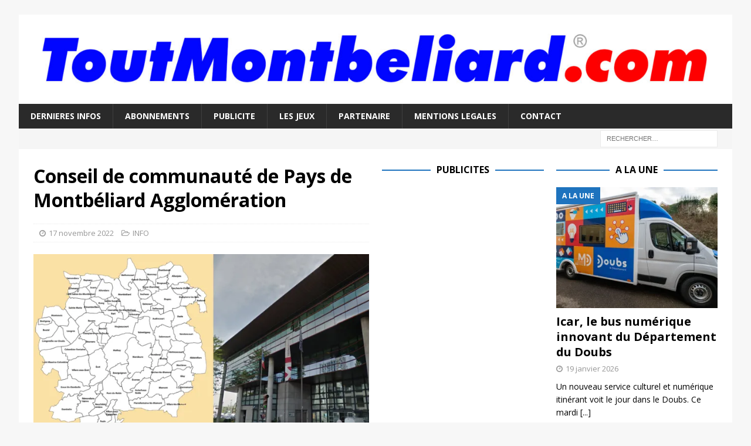

--- FILE ---
content_type: text/html; charset=UTF-8
request_url: https://www.toutmontbeliard.com/2022/11/17/conseil-de-communaute-de-pays-de-montbeliard-agglomeration-48/
body_size: 17844
content:
<!DOCTYPE html>
<html class="no-js mh-two-sb" dir="ltr" lang="fr-FR" prefix="og: https://ogp.me/ns#">
<head>
<meta charset="UTF-8">
<meta name="viewport" content="width=device-width, initial-scale=1.0">
<link rel="profile" href="https://gmpg.org/xfn/11" />
<link rel="pingback" href="https://www.toutmontbeliard.com/xmlrpc.php" />
<title>Conseil de communauté de Pays de Montbéliard Agglomération | ToutMontbeliard.com</title>

		<!-- All in One SEO 4.9.3 - aioseo.com -->
	<meta name="description" content="Conseil de communauté de Pays de Montbéliard Agglomération ce jeudi 17 novembre 2022 à 18h30, en Salle du Conseil, 8 avenue des Alliés à Montbéliard . Le conseil sera à suivre en direct sur YouTube &quot;Pays de Montbéliard Agglomération&quot;. L&#039;ordre du jour est : 2 - &quot;MOBILITÉS&quot; 2 -1 Transports urbains - Tarification 2023 du" />
	<meta name="robots" content="max-image-preview:large" />
	<meta name="author" content="ToutMontbeliard.com"/>
	<meta name="google-site-verification" content="nHTkwGKgXJxcIU6AukmcT3pAKSf2QpbfyuvstoaaL-o" />
	<link rel="canonical" href="https://www.toutmontbeliard.com/2022/11/17/conseil-de-communaute-de-pays-de-montbeliard-agglomeration-48/" />
	<meta name="generator" content="All in One SEO (AIOSEO) 4.9.3" />
		<meta property="og:locale" content="fr_FR" />
		<meta property="og:site_name" content="ToutMontbeliard.com | Le Média internet de Montbéliard" />
		<meta property="og:type" content="article" />
		<meta property="og:title" content="Conseil de communauté de Pays de Montbéliard Agglomération | ToutMontbeliard.com" />
		<meta property="og:description" content="Conseil de communauté de Pays de Montbéliard Agglomération ce jeudi 17 novembre 2022 à 18h30, en Salle du Conseil, 8 avenue des Alliés à Montbéliard . Le conseil sera à suivre en direct sur YouTube &quot;Pays de Montbéliard Agglomération&quot;. L&#039;ordre du jour est : 2 - &quot;MOBILITÉS&quot; 2 -1 Transports urbains - Tarification 2023 du" />
		<meta property="og:url" content="https://www.toutmontbeliard.com/2022/11/17/conseil-de-communaute-de-pays-de-montbeliard-agglomeration-48/" />
		<meta property="article:published_time" content="2022-11-17T06:30:23+00:00" />
		<meta property="article:modified_time" content="2022-11-15T15:57:54+00:00" />
		<meta property="article:publisher" content="https://www.facebook.com/toutmontbeliard" />
		<meta name="twitter:card" content="summary_large_image" />
		<meta name="twitter:site" content="@ToutMontbeliard" />
		<meta name="twitter:title" content="Conseil de communauté de Pays de Montbéliard Agglomération | ToutMontbeliard.com" />
		<meta name="twitter:description" content="Conseil de communauté de Pays de Montbéliard Agglomération ce jeudi 17 novembre 2022 à 18h30, en Salle du Conseil, 8 avenue des Alliés à Montbéliard . Le conseil sera à suivre en direct sur YouTube &quot;Pays de Montbéliard Agglomération&quot;. L&#039;ordre du jour est : 2 - &quot;MOBILITÉS&quot; 2 -1 Transports urbains - Tarification 2023 du" />
		<meta name="twitter:image" content="https://www.toutmontbeliard.com/wp-content/uploads/2017/11/pma-agglo.jpg" />
		<script type="application/ld+json" class="aioseo-schema">
			{"@context":"https:\/\/schema.org","@graph":[{"@type":"Article","@id":"https:\/\/www.toutmontbeliard.com\/2022\/11\/17\/conseil-de-communaute-de-pays-de-montbeliard-agglomeration-48\/#article","name":"Conseil de communaut\u00e9 de Pays de Montb\u00e9liard Agglom\u00e9ration | ToutMontbeliard.com","headline":"Conseil de communaut\u00e9 de Pays de Montb\u00e9liard Agglom\u00e9ration","author":{"@id":"https:\/\/www.toutmontbeliard.com\/author\/toutmontbeliard\/#author"},"publisher":{"@id":"https:\/\/www.toutmontbeliard.com\/#organization"},"image":{"@type":"ImageObject","url":"https:\/\/i0.wp.com\/www.toutmontbeliard.com\/wp-content\/uploads\/2017\/11\/pma-agglo.jpg?fit=900%2C500&ssl=1","width":900,"height":500},"datePublished":"2022-11-17T07:30:23+01:00","dateModified":"2022-11-15T16:57:54+01:00","inLanguage":"fr-FR","mainEntityOfPage":{"@id":"https:\/\/www.toutmontbeliard.com\/2022\/11\/17\/conseil-de-communaute-de-pays-de-montbeliard-agglomeration-48\/#webpage"},"isPartOf":{"@id":"https:\/\/www.toutmontbeliard.com\/2022\/11\/17\/conseil-de-communaute-de-pays-de-montbeliard-agglomeration-48\/#webpage"},"articleSection":"INFO"},{"@type":"BreadcrumbList","@id":"https:\/\/www.toutmontbeliard.com\/2022\/11\/17\/conseil-de-communaute-de-pays-de-montbeliard-agglomeration-48\/#breadcrumblist","itemListElement":[{"@type":"ListItem","@id":"https:\/\/www.toutmontbeliard.com#listItem","position":1,"name":"Home","item":"https:\/\/www.toutmontbeliard.com","nextItem":{"@type":"ListItem","@id":"https:\/\/www.toutmontbeliard.com\/category\/info\/#listItem","name":"INFO"}},{"@type":"ListItem","@id":"https:\/\/www.toutmontbeliard.com\/category\/info\/#listItem","position":2,"name":"INFO","item":"https:\/\/www.toutmontbeliard.com\/category\/info\/","nextItem":{"@type":"ListItem","@id":"https:\/\/www.toutmontbeliard.com\/2022\/11\/17\/conseil-de-communaute-de-pays-de-montbeliard-agglomeration-48\/#listItem","name":"Conseil de communaut\u00e9 de Pays de Montb\u00e9liard Agglom\u00e9ration"},"previousItem":{"@type":"ListItem","@id":"https:\/\/www.toutmontbeliard.com#listItem","name":"Home"}},{"@type":"ListItem","@id":"https:\/\/www.toutmontbeliard.com\/2022\/11\/17\/conseil-de-communaute-de-pays-de-montbeliard-agglomeration-48\/#listItem","position":3,"name":"Conseil de communaut\u00e9 de Pays de Montb\u00e9liard Agglom\u00e9ration","previousItem":{"@type":"ListItem","@id":"https:\/\/www.toutmontbeliard.com\/category\/info\/#listItem","name":"INFO"}}]},{"@type":"Organization","@id":"https:\/\/www.toutmontbeliard.com\/#organization","name":"awebnet","description":"Le M\u00e9dia internet de Montb\u00e9liard","url":"https:\/\/www.toutmontbeliard.com\/","foundingDate":"2000-03-15","logo":{"@type":"ImageObject","url":"https:\/\/i0.wp.com\/www.toutmontbeliard.com\/wp-content\/uploads\/2017\/09\/ToutMontbeliard.png?fit=1024%2C1024&ssl=1","@id":"https:\/\/www.toutmontbeliard.com\/2022\/11\/17\/conseil-de-communaute-de-pays-de-montbeliard-agglomeration-48\/#organizationLogo","width":1024,"height":1024},"image":{"@id":"https:\/\/www.toutmontbeliard.com\/2022\/11\/17\/conseil-de-communaute-de-pays-de-montbeliard-agglomeration-48\/#organizationLogo"},"sameAs":["https:\/\/www.instagram.com\/toutmontbeliard\/","https:\/\/www.youtube.com\/channel\/UCMdrpHxDZOlLZvsOnENkhWg\/videos","https:\/\/www.linkedin.com\/company\/toutmontbeliard.com"]},{"@type":"Person","@id":"https:\/\/www.toutmontbeliard.com\/author\/toutmontbeliard\/#author","url":"https:\/\/www.toutmontbeliard.com\/author\/toutmontbeliard\/","name":"ToutMontbeliard.com","image":{"@type":"ImageObject","@id":"https:\/\/www.toutmontbeliard.com\/2022\/11\/17\/conseil-de-communaute-de-pays-de-montbeliard-agglomeration-48\/#authorImage","url":"https:\/\/secure.gravatar.com\/avatar\/aa091a5c3f526288d323a4cec46e6d612e82e61d2911409daed9fdc6167cd2ae?s=96&d=mm&r=g","width":96,"height":96,"caption":"ToutMontbeliard.com"}},{"@type":"WebPage","@id":"https:\/\/www.toutmontbeliard.com\/2022\/11\/17\/conseil-de-communaute-de-pays-de-montbeliard-agglomeration-48\/#webpage","url":"https:\/\/www.toutmontbeliard.com\/2022\/11\/17\/conseil-de-communaute-de-pays-de-montbeliard-agglomeration-48\/","name":"Conseil de communaut\u00e9 de Pays de Montb\u00e9liard Agglom\u00e9ration | ToutMontbeliard.com","description":"Conseil de communaut\u00e9 de Pays de Montb\u00e9liard Agglom\u00e9ration ce jeudi 17 novembre 2022 \u00e0 18h30, en Salle du Conseil, 8 avenue des Alli\u00e9s \u00e0 Montb\u00e9liard . Le conseil sera \u00e0 suivre en direct sur YouTube \"Pays de Montb\u00e9liard Agglom\u00e9ration\". L'ordre du jour est : 2 - \"MOBILIT\u00c9S\" 2 -1 Transports urbains - Tarification 2023 du","inLanguage":"fr-FR","isPartOf":{"@id":"https:\/\/www.toutmontbeliard.com\/#website"},"breadcrumb":{"@id":"https:\/\/www.toutmontbeliard.com\/2022\/11\/17\/conseil-de-communaute-de-pays-de-montbeliard-agglomeration-48\/#breadcrumblist"},"author":{"@id":"https:\/\/www.toutmontbeliard.com\/author\/toutmontbeliard\/#author"},"creator":{"@id":"https:\/\/www.toutmontbeliard.com\/author\/toutmontbeliard\/#author"},"image":{"@type":"ImageObject","url":"https:\/\/i0.wp.com\/www.toutmontbeliard.com\/wp-content\/uploads\/2017\/11\/pma-agglo.jpg?fit=900%2C500&ssl=1","@id":"https:\/\/www.toutmontbeliard.com\/2022\/11\/17\/conseil-de-communaute-de-pays-de-montbeliard-agglomeration-48\/#mainImage","width":900,"height":500},"primaryImageOfPage":{"@id":"https:\/\/www.toutmontbeliard.com\/2022\/11\/17\/conseil-de-communaute-de-pays-de-montbeliard-agglomeration-48\/#mainImage"},"datePublished":"2022-11-17T07:30:23+01:00","dateModified":"2022-11-15T16:57:54+01:00"},{"@type":"WebSite","@id":"https:\/\/www.toutmontbeliard.com\/#website","url":"https:\/\/www.toutmontbeliard.com\/","name":"ToutMontbeliard.com","description":"Le M\u00e9dia internet de Montb\u00e9liard","inLanguage":"fr-FR","publisher":{"@id":"https:\/\/www.toutmontbeliard.com\/#organization"}}]}
		</script>
		<!-- All in One SEO -->


<!-- Open Graph Meta Tags generated by Blog2Social 873 - https://www.blog2social.com -->
<meta property="og:title" content="Conseil de communauté de Pays de Montbéliard Agglomération"/>
<meta property="og:description" content="Conseil de communauté de Pays de Montbéliard Agglomération ce jeudi 17 novembre 2022 à 18h30, en Salle du Conseil, 8 avenue des Alliés à Montbéliard . Le"/>
<meta property="og:url" content="/2022/11/17/conseil-de-communaute-de-pays-de-montbeliard-agglomeration-48/"/>
<meta property="og:image" content="https://www.toutmontbeliard.com/wp-content/uploads/2017/11/pma-agglo.jpg"/>
<!-- Open Graph Meta Tags generated by Blog2Social 873 - https://www.blog2social.com -->

<!-- Twitter Card generated by Blog2Social 873 - https://www.blog2social.com -->
<meta name="twitter:card" content="summary_large_image">
<meta name="twitter:title" content="Conseil de communauté de Pays de Montbéliard Agglomération"/>
<meta name="twitter:description" content="Conseil de communauté de Pays de Montbéliard Agglomération ce jeudi 17 novembre 2022 à 18h30, en Salle du Conseil, 8 avenue des Alliés à Montbéliard . Le"/>
<meta name="twitter:image" content="https://www.toutmontbeliard.com/wp-content/uploads/2017/11/pma-agglo.jpg"/>
<!-- Twitter Card generated by Blog2Social 873 - https://www.blog2social.com -->
<meta name="author" content="ToutMontbeliard.com"/>
<link rel='dns-prefetch' href='//stats.wp.com' />
<link rel='dns-prefetch' href='//fonts.googleapis.com' />
<link rel='dns-prefetch' href='//www.googletagmanager.com' />
<link rel='preconnect' href='//i0.wp.com' />
<link rel='preconnect' href='//c0.wp.com' />
<link rel="alternate" type="application/rss+xml" title="ToutMontbeliard.com &raquo; Flux" href="https://www.toutmontbeliard.com/feed/" />
<link rel="alternate" type="application/rss+xml" title="ToutMontbeliard.com &raquo; Flux des commentaires" href="https://www.toutmontbeliard.com/comments/feed/" />
<script type="text/javascript" id="wpp-js" src="https://www.toutmontbeliard.com/wp-content/plugins/wordpress-popular-posts/assets/js/wpp.min.js?ver=7.3.6" data-sampling="0" data-sampling-rate="100" data-api-url="https://www.toutmontbeliard.com/wp-json/wordpress-popular-posts" data-post-id="50667" data-token="3d46de16a8" data-lang="0" data-debug="0"></script>
<link rel="alternate" type="application/rss+xml" title="ToutMontbeliard.com &raquo; Conseil de communauté de Pays de Montbéliard Agglomération Flux des commentaires" href="https://www.toutmontbeliard.com/2022/11/17/conseil-de-communaute-de-pays-de-montbeliard-agglomeration-48/feed/" />
<link rel="alternate" title="oEmbed (JSON)" type="application/json+oembed" href="https://www.toutmontbeliard.com/wp-json/oembed/1.0/embed?url=https%3A%2F%2Fwww.toutmontbeliard.com%2F2022%2F11%2F17%2Fconseil-de-communaute-de-pays-de-montbeliard-agglomeration-48%2F" />
<link rel="alternate" title="oEmbed (XML)" type="text/xml+oembed" href="https://www.toutmontbeliard.com/wp-json/oembed/1.0/embed?url=https%3A%2F%2Fwww.toutmontbeliard.com%2F2022%2F11%2F17%2Fconseil-de-communaute-de-pays-de-montbeliard-agglomeration-48%2F&#038;format=xml" />
<style id='wp-img-auto-sizes-contain-inline-css' type='text/css'>
img:is([sizes=auto i],[sizes^="auto," i]){contain-intrinsic-size:3000px 1500px}
/*# sourceURL=wp-img-auto-sizes-contain-inline-css */
</style>
<style id='wp-emoji-styles-inline-css' type='text/css'>

	img.wp-smiley, img.emoji {
		display: inline !important;
		border: none !important;
		box-shadow: none !important;
		height: 1em !important;
		width: 1em !important;
		margin: 0 0.07em !important;
		vertical-align: -0.1em !important;
		background: none !important;
		padding: 0 !important;
	}
/*# sourceURL=wp-emoji-styles-inline-css */
</style>
<style id='wp-block-library-inline-css' type='text/css'>
:root{--wp-block-synced-color:#7a00df;--wp-block-synced-color--rgb:122,0,223;--wp-bound-block-color:var(--wp-block-synced-color);--wp-editor-canvas-background:#ddd;--wp-admin-theme-color:#007cba;--wp-admin-theme-color--rgb:0,124,186;--wp-admin-theme-color-darker-10:#006ba1;--wp-admin-theme-color-darker-10--rgb:0,107,160.5;--wp-admin-theme-color-darker-20:#005a87;--wp-admin-theme-color-darker-20--rgb:0,90,135;--wp-admin-border-width-focus:2px}@media (min-resolution:192dpi){:root{--wp-admin-border-width-focus:1.5px}}.wp-element-button{cursor:pointer}:root .has-very-light-gray-background-color{background-color:#eee}:root .has-very-dark-gray-background-color{background-color:#313131}:root .has-very-light-gray-color{color:#eee}:root .has-very-dark-gray-color{color:#313131}:root .has-vivid-green-cyan-to-vivid-cyan-blue-gradient-background{background:linear-gradient(135deg,#00d084,#0693e3)}:root .has-purple-crush-gradient-background{background:linear-gradient(135deg,#34e2e4,#4721fb 50%,#ab1dfe)}:root .has-hazy-dawn-gradient-background{background:linear-gradient(135deg,#faaca8,#dad0ec)}:root .has-subdued-olive-gradient-background{background:linear-gradient(135deg,#fafae1,#67a671)}:root .has-atomic-cream-gradient-background{background:linear-gradient(135deg,#fdd79a,#004a59)}:root .has-nightshade-gradient-background{background:linear-gradient(135deg,#330968,#31cdcf)}:root .has-midnight-gradient-background{background:linear-gradient(135deg,#020381,#2874fc)}:root{--wp--preset--font-size--normal:16px;--wp--preset--font-size--huge:42px}.has-regular-font-size{font-size:1em}.has-larger-font-size{font-size:2.625em}.has-normal-font-size{font-size:var(--wp--preset--font-size--normal)}.has-huge-font-size{font-size:var(--wp--preset--font-size--huge)}.has-text-align-center{text-align:center}.has-text-align-left{text-align:left}.has-text-align-right{text-align:right}.has-fit-text{white-space:nowrap!important}#end-resizable-editor-section{display:none}.aligncenter{clear:both}.items-justified-left{justify-content:flex-start}.items-justified-center{justify-content:center}.items-justified-right{justify-content:flex-end}.items-justified-space-between{justify-content:space-between}.screen-reader-text{border:0;clip-path:inset(50%);height:1px;margin:-1px;overflow:hidden;padding:0;position:absolute;width:1px;word-wrap:normal!important}.screen-reader-text:focus{background-color:#ddd;clip-path:none;color:#444;display:block;font-size:1em;height:auto;left:5px;line-height:normal;padding:15px 23px 14px;text-decoration:none;top:5px;width:auto;z-index:100000}html :where(.has-border-color){border-style:solid}html :where([style*=border-top-color]){border-top-style:solid}html :where([style*=border-right-color]){border-right-style:solid}html :where([style*=border-bottom-color]){border-bottom-style:solid}html :where([style*=border-left-color]){border-left-style:solid}html :where([style*=border-width]){border-style:solid}html :where([style*=border-top-width]){border-top-style:solid}html :where([style*=border-right-width]){border-right-style:solid}html :where([style*=border-bottom-width]){border-bottom-style:solid}html :where([style*=border-left-width]){border-left-style:solid}html :where(img[class*=wp-image-]){height:auto;max-width:100%}:where(figure){margin:0 0 1em}html :where(.is-position-sticky){--wp-admin--admin-bar--position-offset:var(--wp-admin--admin-bar--height,0px)}@media screen and (max-width:600px){html :where(.is-position-sticky){--wp-admin--admin-bar--position-offset:0px}}

/*# sourceURL=wp-block-library-inline-css */
</style><style id='wp-block-paragraph-inline-css' type='text/css'>
.is-small-text{font-size:.875em}.is-regular-text{font-size:1em}.is-large-text{font-size:2.25em}.is-larger-text{font-size:3em}.has-drop-cap:not(:focus):first-letter{float:left;font-size:8.4em;font-style:normal;font-weight:100;line-height:.68;margin:.05em .1em 0 0;text-transform:uppercase}body.rtl .has-drop-cap:not(:focus):first-letter{float:none;margin-left:.1em}p.has-drop-cap.has-background{overflow:hidden}:root :where(p.has-background){padding:1.25em 2.375em}:where(p.has-text-color:not(.has-link-color)) a{color:inherit}p.has-text-align-left[style*="writing-mode:vertical-lr"],p.has-text-align-right[style*="writing-mode:vertical-rl"]{rotate:180deg}
/*# sourceURL=https://c0.wp.com/c/6.9/wp-includes/blocks/paragraph/style.min.css */
</style>
<style id='global-styles-inline-css' type='text/css'>
:root{--wp--preset--aspect-ratio--square: 1;--wp--preset--aspect-ratio--4-3: 4/3;--wp--preset--aspect-ratio--3-4: 3/4;--wp--preset--aspect-ratio--3-2: 3/2;--wp--preset--aspect-ratio--2-3: 2/3;--wp--preset--aspect-ratio--16-9: 16/9;--wp--preset--aspect-ratio--9-16: 9/16;--wp--preset--color--black: #000000;--wp--preset--color--cyan-bluish-gray: #abb8c3;--wp--preset--color--white: #ffffff;--wp--preset--color--pale-pink: #f78da7;--wp--preset--color--vivid-red: #cf2e2e;--wp--preset--color--luminous-vivid-orange: #ff6900;--wp--preset--color--luminous-vivid-amber: #fcb900;--wp--preset--color--light-green-cyan: #7bdcb5;--wp--preset--color--vivid-green-cyan: #00d084;--wp--preset--color--pale-cyan-blue: #8ed1fc;--wp--preset--color--vivid-cyan-blue: #0693e3;--wp--preset--color--vivid-purple: #9b51e0;--wp--preset--gradient--vivid-cyan-blue-to-vivid-purple: linear-gradient(135deg,rgb(6,147,227) 0%,rgb(155,81,224) 100%);--wp--preset--gradient--light-green-cyan-to-vivid-green-cyan: linear-gradient(135deg,rgb(122,220,180) 0%,rgb(0,208,130) 100%);--wp--preset--gradient--luminous-vivid-amber-to-luminous-vivid-orange: linear-gradient(135deg,rgb(252,185,0) 0%,rgb(255,105,0) 100%);--wp--preset--gradient--luminous-vivid-orange-to-vivid-red: linear-gradient(135deg,rgb(255,105,0) 0%,rgb(207,46,46) 100%);--wp--preset--gradient--very-light-gray-to-cyan-bluish-gray: linear-gradient(135deg,rgb(238,238,238) 0%,rgb(169,184,195) 100%);--wp--preset--gradient--cool-to-warm-spectrum: linear-gradient(135deg,rgb(74,234,220) 0%,rgb(151,120,209) 20%,rgb(207,42,186) 40%,rgb(238,44,130) 60%,rgb(251,105,98) 80%,rgb(254,248,76) 100%);--wp--preset--gradient--blush-light-purple: linear-gradient(135deg,rgb(255,206,236) 0%,rgb(152,150,240) 100%);--wp--preset--gradient--blush-bordeaux: linear-gradient(135deg,rgb(254,205,165) 0%,rgb(254,45,45) 50%,rgb(107,0,62) 100%);--wp--preset--gradient--luminous-dusk: linear-gradient(135deg,rgb(255,203,112) 0%,rgb(199,81,192) 50%,rgb(65,88,208) 100%);--wp--preset--gradient--pale-ocean: linear-gradient(135deg,rgb(255,245,203) 0%,rgb(182,227,212) 50%,rgb(51,167,181) 100%);--wp--preset--gradient--electric-grass: linear-gradient(135deg,rgb(202,248,128) 0%,rgb(113,206,126) 100%);--wp--preset--gradient--midnight: linear-gradient(135deg,rgb(2,3,129) 0%,rgb(40,116,252) 100%);--wp--preset--font-size--small: 13px;--wp--preset--font-size--medium: 20px;--wp--preset--font-size--large: 36px;--wp--preset--font-size--x-large: 42px;--wp--preset--spacing--20: 0.44rem;--wp--preset--spacing--30: 0.67rem;--wp--preset--spacing--40: 1rem;--wp--preset--spacing--50: 1.5rem;--wp--preset--spacing--60: 2.25rem;--wp--preset--spacing--70: 3.38rem;--wp--preset--spacing--80: 5.06rem;--wp--preset--shadow--natural: 6px 6px 9px rgba(0, 0, 0, 0.2);--wp--preset--shadow--deep: 12px 12px 50px rgba(0, 0, 0, 0.4);--wp--preset--shadow--sharp: 6px 6px 0px rgba(0, 0, 0, 0.2);--wp--preset--shadow--outlined: 6px 6px 0px -3px rgb(255, 255, 255), 6px 6px rgb(0, 0, 0);--wp--preset--shadow--crisp: 6px 6px 0px rgb(0, 0, 0);}:where(.is-layout-flex){gap: 0.5em;}:where(.is-layout-grid){gap: 0.5em;}body .is-layout-flex{display: flex;}.is-layout-flex{flex-wrap: wrap;align-items: center;}.is-layout-flex > :is(*, div){margin: 0;}body .is-layout-grid{display: grid;}.is-layout-grid > :is(*, div){margin: 0;}:where(.wp-block-columns.is-layout-flex){gap: 2em;}:where(.wp-block-columns.is-layout-grid){gap: 2em;}:where(.wp-block-post-template.is-layout-flex){gap: 1.25em;}:where(.wp-block-post-template.is-layout-grid){gap: 1.25em;}.has-black-color{color: var(--wp--preset--color--black) !important;}.has-cyan-bluish-gray-color{color: var(--wp--preset--color--cyan-bluish-gray) !important;}.has-white-color{color: var(--wp--preset--color--white) !important;}.has-pale-pink-color{color: var(--wp--preset--color--pale-pink) !important;}.has-vivid-red-color{color: var(--wp--preset--color--vivid-red) !important;}.has-luminous-vivid-orange-color{color: var(--wp--preset--color--luminous-vivid-orange) !important;}.has-luminous-vivid-amber-color{color: var(--wp--preset--color--luminous-vivid-amber) !important;}.has-light-green-cyan-color{color: var(--wp--preset--color--light-green-cyan) !important;}.has-vivid-green-cyan-color{color: var(--wp--preset--color--vivid-green-cyan) !important;}.has-pale-cyan-blue-color{color: var(--wp--preset--color--pale-cyan-blue) !important;}.has-vivid-cyan-blue-color{color: var(--wp--preset--color--vivid-cyan-blue) !important;}.has-vivid-purple-color{color: var(--wp--preset--color--vivid-purple) !important;}.has-black-background-color{background-color: var(--wp--preset--color--black) !important;}.has-cyan-bluish-gray-background-color{background-color: var(--wp--preset--color--cyan-bluish-gray) !important;}.has-white-background-color{background-color: var(--wp--preset--color--white) !important;}.has-pale-pink-background-color{background-color: var(--wp--preset--color--pale-pink) !important;}.has-vivid-red-background-color{background-color: var(--wp--preset--color--vivid-red) !important;}.has-luminous-vivid-orange-background-color{background-color: var(--wp--preset--color--luminous-vivid-orange) !important;}.has-luminous-vivid-amber-background-color{background-color: var(--wp--preset--color--luminous-vivid-amber) !important;}.has-light-green-cyan-background-color{background-color: var(--wp--preset--color--light-green-cyan) !important;}.has-vivid-green-cyan-background-color{background-color: var(--wp--preset--color--vivid-green-cyan) !important;}.has-pale-cyan-blue-background-color{background-color: var(--wp--preset--color--pale-cyan-blue) !important;}.has-vivid-cyan-blue-background-color{background-color: var(--wp--preset--color--vivid-cyan-blue) !important;}.has-vivid-purple-background-color{background-color: var(--wp--preset--color--vivid-purple) !important;}.has-black-border-color{border-color: var(--wp--preset--color--black) !important;}.has-cyan-bluish-gray-border-color{border-color: var(--wp--preset--color--cyan-bluish-gray) !important;}.has-white-border-color{border-color: var(--wp--preset--color--white) !important;}.has-pale-pink-border-color{border-color: var(--wp--preset--color--pale-pink) !important;}.has-vivid-red-border-color{border-color: var(--wp--preset--color--vivid-red) !important;}.has-luminous-vivid-orange-border-color{border-color: var(--wp--preset--color--luminous-vivid-orange) !important;}.has-luminous-vivid-amber-border-color{border-color: var(--wp--preset--color--luminous-vivid-amber) !important;}.has-light-green-cyan-border-color{border-color: var(--wp--preset--color--light-green-cyan) !important;}.has-vivid-green-cyan-border-color{border-color: var(--wp--preset--color--vivid-green-cyan) !important;}.has-pale-cyan-blue-border-color{border-color: var(--wp--preset--color--pale-cyan-blue) !important;}.has-vivid-cyan-blue-border-color{border-color: var(--wp--preset--color--vivid-cyan-blue) !important;}.has-vivid-purple-border-color{border-color: var(--wp--preset--color--vivid-purple) !important;}.has-vivid-cyan-blue-to-vivid-purple-gradient-background{background: var(--wp--preset--gradient--vivid-cyan-blue-to-vivid-purple) !important;}.has-light-green-cyan-to-vivid-green-cyan-gradient-background{background: var(--wp--preset--gradient--light-green-cyan-to-vivid-green-cyan) !important;}.has-luminous-vivid-amber-to-luminous-vivid-orange-gradient-background{background: var(--wp--preset--gradient--luminous-vivid-amber-to-luminous-vivid-orange) !important;}.has-luminous-vivid-orange-to-vivid-red-gradient-background{background: var(--wp--preset--gradient--luminous-vivid-orange-to-vivid-red) !important;}.has-very-light-gray-to-cyan-bluish-gray-gradient-background{background: var(--wp--preset--gradient--very-light-gray-to-cyan-bluish-gray) !important;}.has-cool-to-warm-spectrum-gradient-background{background: var(--wp--preset--gradient--cool-to-warm-spectrum) !important;}.has-blush-light-purple-gradient-background{background: var(--wp--preset--gradient--blush-light-purple) !important;}.has-blush-bordeaux-gradient-background{background: var(--wp--preset--gradient--blush-bordeaux) !important;}.has-luminous-dusk-gradient-background{background: var(--wp--preset--gradient--luminous-dusk) !important;}.has-pale-ocean-gradient-background{background: var(--wp--preset--gradient--pale-ocean) !important;}.has-electric-grass-gradient-background{background: var(--wp--preset--gradient--electric-grass) !important;}.has-midnight-gradient-background{background: var(--wp--preset--gradient--midnight) !important;}.has-small-font-size{font-size: var(--wp--preset--font-size--small) !important;}.has-medium-font-size{font-size: var(--wp--preset--font-size--medium) !important;}.has-large-font-size{font-size: var(--wp--preset--font-size--large) !important;}.has-x-large-font-size{font-size: var(--wp--preset--font-size--x-large) !important;}
/*# sourceURL=global-styles-inline-css */
</style>

<style id='classic-theme-styles-inline-css' type='text/css'>
/*! This file is auto-generated */
.wp-block-button__link{color:#fff;background-color:#32373c;border-radius:9999px;box-shadow:none;text-decoration:none;padding:calc(.667em + 2px) calc(1.333em + 2px);font-size:1.125em}.wp-block-file__button{background:#32373c;color:#fff;text-decoration:none}
/*# sourceURL=/wp-includes/css/classic-themes.min.css */
</style>
<link rel='stylesheet' id='wordpress-popular-posts-css-css' href='https://www.toutmontbeliard.com/wp-content/plugins/wordpress-popular-posts/assets/css/wpp.css?ver=7.3.6' type='text/css' media='all' />
<link rel='stylesheet' id='mh-magazine-css' href='https://www.toutmontbeliard.com/wp-content/themes/mh-magazine/style.css?ver=3.8.4' type='text/css' media='all' />
<link rel='stylesheet' id='mh-font-awesome-css' href='https://www.toutmontbeliard.com/wp-content/themes/mh-magazine/includes/font-awesome.min.css' type='text/css' media='all' />
<link rel='stylesheet' id='mh-google-fonts-css' href='https://fonts.googleapis.com/css?family=Open+Sans:300,400,400italic,600,700' type='text/css' media='all' />
<link rel='stylesheet' id='newsletter-css' href='https://www.toutmontbeliard.com/wp-content/plugins/newsletter/style.css?ver=9.1.0' type='text/css' media='all' />
<link rel='stylesheet' id='sharedaddy-css' href='https://c0.wp.com/p/jetpack/15.4/modules/sharedaddy/sharing.css' type='text/css' media='all' />
<link rel='stylesheet' id='social-logos-css' href='https://c0.wp.com/p/jetpack/15.4/_inc/social-logos/social-logos.min.css' type='text/css' media='all' />
<script type="text/javascript" async src="https://www.toutmontbeliard.com/wp-content/plugins/burst-statistics/assets/js/timeme/timeme.min.js?ver=1767908864" id="burst-timeme-js"></script>
<script type="text/javascript" async src="https://www.toutmontbeliard.com/wp-content/uploads/burst/js/burst.min.js?ver=1768770956" id="burst-js"></script>
<script type="text/javascript" src="https://c0.wp.com/c/6.9/wp-includes/js/jquery/jquery.min.js" id="jquery-core-js"></script>
<script type="text/javascript" src="https://c0.wp.com/c/6.9/wp-includes/js/jquery/jquery-migrate.min.js" id="jquery-migrate-js"></script>
<script type="text/javascript" src="https://www.toutmontbeliard.com/wp-content/themes/mh-magazine/js/scripts.js?ver=3.8.4" id="mh-scripts-js"></script>
<link rel="https://api.w.org/" href="https://www.toutmontbeliard.com/wp-json/" /><link rel="alternate" title="JSON" type="application/json" href="https://www.toutmontbeliard.com/wp-json/wp/v2/posts/50667" /><link rel="EditURI" type="application/rsd+xml" title="RSD" href="https://www.toutmontbeliard.com/xmlrpc.php?rsd" />
<meta name="generator" content="Site Kit by Google 1.170.0" />	<style>img#wpstats{display:none}</style>
		            <style id="wpp-loading-animation-styles">@-webkit-keyframes bgslide{from{background-position-x:0}to{background-position-x:-200%}}@keyframes bgslide{from{background-position-x:0}to{background-position-x:-200%}}.wpp-widget-block-placeholder,.wpp-shortcode-placeholder{margin:0 auto;width:60px;height:3px;background:#dd3737;background:linear-gradient(90deg,#dd3737 0%,#571313 10%,#dd3737 100%);background-size:200% auto;border-radius:3px;-webkit-animation:bgslide 1s infinite linear;animation:bgslide 1s infinite linear}</style>
            

<!-- WPMobile.App -->
<meta name="theme-color" content="#ffffff" />
<meta name="msapplication-navbutton-color" content="#ffffff" />
<meta name="apple-mobile-web-app-status-bar-style" content="#ffffff" />
<!-- / WPMobile.App -->

<style type="text/css">
.mh-widget-layout4 .mh-widget-title { background: #1e73be; background: rgba(30, 115, 190, 0.6); }
.mh-preheader, .mh-wide-layout .mh-subheader, .mh-ticker-title, .mh-main-nav li:hover, .mh-footer-nav, .slicknav_menu, .slicknav_btn, .slicknav_nav .slicknav_item:hover, .slicknav_nav a:hover, .mh-back-to-top, .mh-subheading, .entry-tags .fa, .entry-tags li:hover, .mh-widget-layout2 .mh-widget-title, .mh-widget-layout4 .mh-widget-title-inner, .mh-widget-layout4 .mh-footer-widget-title, .mh-widget-layout5 .mh-widget-title-inner, .mh-widget-layout6 .mh-widget-title, #mh-mobile .flex-control-paging li a.flex-active, .mh-image-caption, .mh-carousel-layout1 .mh-carousel-caption, .mh-tab-button.active, .mh-tab-button.active:hover, .mh-footer-widget .mh-tab-button.active, .mh-social-widget li:hover a, .mh-footer-widget .mh-social-widget li a, .mh-footer-widget .mh-author-bio-widget, .tagcloud a:hover, .mh-widget .tagcloud a:hover, .mh-footer-widget .tagcloud a:hover, .mh-posts-stacked-item .mh-meta, .page-numbers:hover, .mh-loop-pagination .current, .mh-comments-pagination .current, .pagelink, a:hover .pagelink, input[type=submit], #infinite-handle span { background: #1e73be; }
.mh-main-nav-wrap .slicknav_nav ul, blockquote, .mh-widget-layout1 .mh-widget-title, .mh-widget-layout3 .mh-widget-title, .mh-widget-layout5 .mh-widget-title, .mh-widget-layout8 .mh-widget-title:after, #mh-mobile .mh-slider-caption, .mh-carousel-layout1, .mh-spotlight-widget, .mh-author-bio-widget, .mh-author-bio-title, .mh-author-bio-image-frame, .mh-video-widget, .mh-tab-buttons, textarea:hover, input[type=text]:hover, input[type=email]:hover, input[type=tel]:hover, input[type=url]:hover { border-color: #1e73be; }
.mh-dropcap, .mh-carousel-layout1 .flex-direction-nav a, .mh-carousel-layout2 .mh-carousel-caption, .mh-posts-digest-small-category, .mh-posts-lineup-more, .bypostauthor .fn:after, .mh-comment-list .comment-reply-link:before, #respond #cancel-comment-reply-link:before { color: #1e73be; }
</style>
<!--[if lt IE 9]>
<script src="https://www.toutmontbeliard.com/wp-content/themes/mh-magazine/js/css3-mediaqueries.js"></script>
<![endif]-->
    <style>
        @font-face {
		  font-family: 'Framework7 Icons';
		  font-style: normal;
		  font-weight: 400;
		  src: url("https://www.toutmontbeliard.com/wp-content/plugins/wpappninja/themes/wpmobileapp/includes/fonts/Framework7Icons-Regular.eot?2019");
		  src: local('Framework7 Icons'),
    		 local('Framework7Icons-Regular'),
    		 url("https://www.toutmontbeliard.com/wp-content/plugins/wpappninja/themes/wpmobileapp/includes/fonts/Framework7Icons-Regular.woff2?2019") format("woff2"),
    		 url("https://www.toutmontbeliard.com/wp-content/plugins/wpappninja/themes/wpmobileapp/includes/fonts/Framework7Icons-Regular.woff?2019") format("woff"),
    		 url("https://www.toutmontbeliard.com/wp-content/plugins/wpappninja/themes/wpmobileapp/includes/fonts/Framework7Icons-Regular.ttf?2019") format("truetype");
		}

		.f7-icons, .framework7-icons {
		  font-family: 'Framework7 Icons';
		  font-weight: normal;
		  font-style: normal;
		  font-size: 25px;
		  line-height: 1;
		  letter-spacing: normal;
		  text-transform: none;
		  display: inline-block;
		  white-space: nowrap;
		  word-wrap: normal;
		  direction: ltr;
		  -webkit-font-smoothing: antialiased;
		  text-rendering: optimizeLegibility;
		  -moz-osx-font-smoothing: grayscale;
		  -webkit-font-feature-settings: "liga";
		  -moz-font-feature-settings: "liga=1";
		  -moz-font-feature-settings: "liga";
		  font-feature-settings: "liga";
		}
    </style>
<link rel="icon" href="https://i0.wp.com/www.toutmontbeliard.com/wp-content/uploads/2015/09/cropped-ToutMontbeliard.png?fit=32%2C32&#038;ssl=1" sizes="32x32" />
<link rel="icon" href="https://i0.wp.com/www.toutmontbeliard.com/wp-content/uploads/2015/09/cropped-ToutMontbeliard.png?fit=192%2C192&#038;ssl=1" sizes="192x192" />
<link rel="apple-touch-icon" href="https://i0.wp.com/www.toutmontbeliard.com/wp-content/uploads/2015/09/cropped-ToutMontbeliard.png?fit=180%2C180&#038;ssl=1" />
<meta name="msapplication-TileImage" content="https://i0.wp.com/www.toutmontbeliard.com/wp-content/uploads/2015/09/cropped-ToutMontbeliard.png?fit=270%2C270&#038;ssl=1" />
		<style type="text/css"></style>
		<script type="text/javascript"></script>
	</head>
<body data-rsssl=1 id="mh-mobile" class="wp-singular post-template-default single single-post postid-50667 single-format-standard wp-theme-mh-magazine mh-boxed-layout mh-right-sb mh-loop-layout1 mh-widget-layout8 mh-header-transparent" itemscope="itemscope" itemtype="http://schema.org/WebPage" data-burst_id="50667" data-burst_type="post">
<div class="mh-container mh-container-outer">
<div class="mh-header-nav-mobile clearfix"></div>
	<div class="mh-preheader">
    	<div class="mh-container mh-container-inner mh-row clearfix">
							<div class="mh-header-bar-content mh-header-bar-top-left mh-col-2-3 clearfix">
									</div>
								</div>
	</div>
<header class="mh-header" itemscope="itemscope" itemtype="http://schema.org/WPHeader">
	<div class="mh-container mh-container-inner clearfix">
		<div class="mh-custom-header clearfix">
<a class="mh-header-image-link" href="https://www.toutmontbeliard.com/" title="ToutMontbeliard.com" rel="home">
<img class="mh-header-image" src="https://www.toutmontbeliard.com/wp-content/uploads/2018/05/cropped-toutmontbeliard-2000-250-1.jpg" height="187" width="1500" alt="ToutMontbeliard.com" />
</a>
</div>
	</div>
	<div class="mh-main-nav-wrap">
		<nav class="mh-navigation mh-main-nav mh-container mh-container-inner clearfix" itemscope="itemscope" itemtype="http://schema.org/SiteNavigationElement">
			<div class="menu-menu-bas-logo-container"><ul id="menu-menu-bas-logo" class="menu"><li id="menu-item-7065" class="menu-item menu-item-type-custom menu-item-object-custom menu-item-home menu-item-7065"><a href="https://www.toutmontbeliard.com">DERNIERES INFOS</a></li>
<li id="menu-item-7061" class="menu-item menu-item-type-post_type menu-item-object-page menu-item-7061"><a href="https://www.toutmontbeliard.com/abonnements/">ABONNEMENTS</a></li>
<li id="menu-item-7062" class="menu-item menu-item-type-post_type menu-item-object-page menu-item-7062"><a href="https://www.toutmontbeliard.com/publicite/">PUBLICITE</a></li>
<li id="menu-item-8542" class="menu-item menu-item-type-post_type menu-item-object-page menu-item-8542"><a href="https://www.toutmontbeliard.com/jeux/">LES JEUX</a></li>
<li id="menu-item-7066" class="menu-item menu-item-type-post_type menu-item-object-page menu-item-7066"><a href="https://www.toutmontbeliard.com/partenaire/">PARTENAIRE</a></li>
<li id="menu-item-23540" class="menu-item menu-item-type-post_type menu-item-object-page menu-item-privacy-policy menu-item-23540"><a rel="privacy-policy" href="https://www.toutmontbeliard.com/mentionslegales/">MENTIONS LEGALES</a></li>
<li id="menu-item-18253" class="menu-item menu-item-type-post_type menu-item-object-page menu-item-18253"><a href="https://www.toutmontbeliard.com/contact/">CONTACT</a></li>
</ul></div>		</nav>
	</div>
	</header>
	<div class="mh-subheader">
		<div class="mh-container mh-container-inner mh-row clearfix">
										<div class="mh-header-bar-content mh-header-bar-bottom-right mh-col-1-3 clearfix">
											<aside class="mh-header-search mh-header-search-bottom">
							<form role="search" method="get" class="search-form" action="https://www.toutmontbeliard.com/">
				<label>
					<span class="screen-reader-text">Rechercher :</span>
					<input type="search" class="search-field" placeholder="Rechercher…" value="" name="s" />
				</label>
				<input type="submit" class="search-submit" value="Rechercher" />
			</form>						</aside>
									</div>
					</div>
	</div>
<div class="mh-wrapper clearfix">
	<div class="mh-main clearfix">
		<div id="main-content" class="mh-content" role="main" itemprop="mainContentOfPage"><article id="post-50667" class="post-50667 post type-post status-publish format-standard has-post-thumbnail hentry category-info">
	<header class="entry-header clearfix"><h1 class="entry-title">Conseil de communauté de Pays de Montbéliard Agglomération</h1><div class="mh-meta entry-meta">
<span class="entry-meta-date updated"><i class="fa fa-clock-o"></i><a href="https://www.toutmontbeliard.com/2022/11/">17 novembre 2022</a></span>
<span class="entry-meta-categories"><i class="fa fa-folder-open-o"></i><a href="https://www.toutmontbeliard.com/category/info/" rel="category tag">INFO</a></span>
</div>
	</header>
		<div class="entry-content clearfix">
<figure class="entry-thumbnail">
<img src="https://i0.wp.com/www.toutmontbeliard.com/wp-content/uploads/2017/11/pma-agglo.jpg?resize=678%2C381&#038;ssl=1" alt="" title="pma-agglo" />
</figure>
<p>Conseil de communauté de Pays de Montbéliard Agglomération ce jeudi 17 novembre 2022 à 18h30, en Salle du Conseil, 8 avenue des Alliés à Montbéliard . Le conseil sera à suivre en direct sur <a href="https://www.youtube.com/user/paysdemontbeliard/videos" target="_blank" rel="noopener noreferrer">YouTube « Pays de Montbéliard Agglomération »</a>.</p>
<p>L&rsquo;ordre du jour est :<br />
2 &#8211; « MOBILITÉS »<br />
2 -1 Transports urbains &#8211; Tarification 2023 du réseau évolitY<br />
3 &#8211; « EAU &#8211; ASSAINISSEMENT &#8211; GEMAPI – DÉCHETS »<br />
3 -1 Eau potable et Assainissement &#8211; Gouvernance contrat SEPM &#8211; Ajustement des comités et bulletin communal d&rsquo;information<br />
3 -2 Délégation de Service Public relative à l&rsquo;exploitation de l&rsquo;Usine d&rsquo;Incinération des Ordures Ménagères (UIOM) &#8211; Autorisation de signer l&rsquo;avenant 12 au contrat<br />
4 &#8211; « FINANCES &#8211; RESSOURCES HUMAINES – MUTUALISATION »<br />
4 -1 Renouvellement de l&rsquo;adhésion au contrat d&rsquo;assurance des risques statutaires du personnel proposé par le Centre de Gestion &#8211; 2023 2026<br />
4 -2 Construction du Conservatoire de musique, de danse et d&rsquo;art dramatique du Pays de Montbéliard &#8211; Autorisation de signer les avenants 1 aux lots 7, 8, 10, 11, 12 et 13 et l&rsquo;avenant 2 au lot 5<br />
4 -3 Garanties emprunts SPL Territoire 25 &#8211; Opération aménagement PSA Sud<br />
4 -4 Fonds de concours &#8211; Seconde attribution au titre de 2022<br />
6 &#8211; « POLITIQUE CULTURELLE ET PATRIMOINE HISTORIQUE »<br />
6 -1 Moloco &#8211; Remplacement de Madame Claire VAPILLON au sein du Conseil d&rsquo;Administration<br />
6 -2 Moloco &#8211; Direction par intérim<br />
8 &#8211; « DÉVELOPPEMENT ÉCONOMIQUE – IMMOBILIER D’ENTREPRISE – ECONOMIE SOCIALE ET SOLIDAIRE – INSERTION »<br />
8 -1 Reconversion d&rsquo;une partie du site de production de PSA à Sochaux/Montbéliard &#8211; Concession d&rsquo;aménagement avec la SPL Territoire 25 &#8211; Compte-Rendu Annuel à la Collectivité 2021 et avenant 4 à la concession d&rsquo;aménagement<br />
8 -2 SEML Pays de Montbéliard Immobilier d&rsquo;Entreprises &#8211; SEDIA &#8211; Modification des statuts de leur filiale commune SCCV IMMOBILIER H2<br />
8 -3 Prix de cession des terrains des parcs d&rsquo;activités pour l&rsquo;année 2023<br />
8 -4 ZAC  »Extension de Technoland » &#8211; Compte Rendu Annuel à la Collectivité (CRAC) 2021<br />
10 &#8211; « URBANISME &#8211; HABITAT &#8211; AMÉNAGEMENT DU TERRITOIRE &#8211; PATRIMOINE IMMOBILIER »<br />
10 -1 Ecoquartier communautaire du Crépon &#8211; Compte-rendu d&rsquo;activité de l&rsquo;année 2021<br />
10 -2 Etablissement Public Foncier Doubs Bourgogne Franche-Comté &#8211; Programme d&rsquo;Action Foncière &#8211; Actualisation et validation du programme d&rsquo;intervention &#8211; Tranche 2023<br />
10 -3 Demande de rachat total à l&rsquo;EPF Doubs BFC du bien en portage &#8211; Opération 86 &#8211; Commune de Valentigney<br />
10 -4 Autorisations d&rsquo;occupation temporaire du domaine public communautaire Conditions générales d&rsquo;attribution &#8211; Tarifs 2023<br />
10 -5 Rapport annuel des mandataires de l&rsquo;assemblée spéciale des actionnaires publics Administrateurs d&rsquo;IDEHA &#8211; Année 2021<br />
10 -6 PLH &#8211; Parc locatif social / Volet Aide à la Pierre &#8211; Programmation prévisionnelle 2022 et 3ème affectation de subventions<br />
10 -7 PLH &#8211; Volet amélioration du parc privé &#8211; 6ème affectation de subventions communautaires 2022<br />
11 &#8211; « ENSEIGNEMENT SUPÉRIEUR &#8211; RECHERCHE &#8211; CFA DU PAYS DE MONTBÉLIARD »<br />
11 -1 Fonds d&rsquo;Initiative Etudiant (FIE) 2022 &#8211; Troisième affectation de crédits 12 &#8211; « POLITIQUE DE LA VILLE &#8211; POLITIQUE SPORTIVE »<br />
12 -1 Appel à projets Contrat de Ville Unique 2022 &#8211; Attribution de subventions dans le cadre du reliquat<br />
12 -2 Politique de la ville &#8211; Présentation du rapport d&rsquo;évaluation du Contrat de Ville Unique 2015/2021<br />
12 -3 Politique de cohésion sociale &#8211; Validation des orientations de l&rsquo;appel à projets 2023<br />
12 -4 Politique de la ville &#8211; Volet cohésion sociale &#8211; Attribution de subventions dans le cadre de la Cité de l&rsquo;Emploi 2022 (deuxième affectation de crédits)<br />
QUESTIONS DIVERSES.</p>
<p><em>(source communiqué)</em></p>
<div class="sharedaddy sd-sharing-enabled"><div class="robots-nocontent sd-block sd-social sd-social-icon sd-sharing"><h3 class="sd-title">Partager l&#039;information ToutMontbeliard.com :</h3><div class="sd-content"><ul><li class="share-email"><a rel="nofollow noopener noreferrer"
				data-shared="sharing-email-50667"
				class="share-email sd-button share-icon no-text"
				href="mailto:?subject=%5BArticle%20partag%C3%A9%5D%20Conseil%20de%20communaut%C3%A9%20de%20Pays%20de%20Montb%C3%A9liard%20Agglom%C3%A9ration&#038;body=https%3A%2F%2Fwww.toutmontbeliard.com%2F2022%2F11%2F17%2Fconseil-de-communaute-de-pays-de-montbeliard-agglomeration-48%2F&#038;share=email"
				target="_blank"
				aria-labelledby="sharing-email-50667"
				data-email-share-error-title="Votre messagerie est-elle configurée ?" data-email-share-error-text="Si vous rencontrez des problèmes de partage par e-mail, votre messagerie n’est peut-être pas configurée pour votre navigateur. Vous devrez peut-être créer vous-même une nouvelle messagerie." data-email-share-nonce="a778461d44" data-email-share-track-url="https://www.toutmontbeliard.com/2022/11/17/conseil-de-communaute-de-pays-de-montbeliard-agglomeration-48/?share=email">
				<span id="sharing-email-50667" hidden>Cliquer pour envoyer un lien par e-mail à un ami(ouvre dans une nouvelle fenêtre)</span>
				<span>E-mail</span>
			</a></li><li class="share-print"><a rel="nofollow noopener noreferrer"
				data-shared="sharing-print-50667"
				class="share-print sd-button share-icon no-text"
				href="https://www.toutmontbeliard.com/2022/11/17/conseil-de-communaute-de-pays-de-montbeliard-agglomeration-48/#print?share=print"
				target="_blank"
				aria-labelledby="sharing-print-50667"
				>
				<span id="sharing-print-50667" hidden>Cliquer pour imprimer(ouvre dans une nouvelle fenêtre)</span>
				<span>Imprimer</span>
			</a></li><li class="share-facebook"><a rel="nofollow noopener noreferrer"
				data-shared="sharing-facebook-50667"
				class="share-facebook sd-button share-icon no-text"
				href="https://www.toutmontbeliard.com/2022/11/17/conseil-de-communaute-de-pays-de-montbeliard-agglomeration-48/?share=facebook"
				target="_blank"
				aria-labelledby="sharing-facebook-50667"
				>
				<span id="sharing-facebook-50667" hidden>Cliquez pour partager sur Facebook(ouvre dans une nouvelle fenêtre)</span>
				<span>Facebook</span>
			</a></li><li class="share-twitter"><a rel="nofollow noopener noreferrer"
				data-shared="sharing-twitter-50667"
				class="share-twitter sd-button share-icon no-text"
				href="https://www.toutmontbeliard.com/2022/11/17/conseil-de-communaute-de-pays-de-montbeliard-agglomeration-48/?share=twitter"
				target="_blank"
				aria-labelledby="sharing-twitter-50667"
				>
				<span id="sharing-twitter-50667" hidden>Cliquer pour partager sur X(ouvre dans une nouvelle fenêtre)</span>
				<span>X</span>
			</a></li><li class="share-jetpack-whatsapp"><a rel="nofollow noopener noreferrer"
				data-shared="sharing-whatsapp-50667"
				class="share-jetpack-whatsapp sd-button share-icon no-text"
				href="https://www.toutmontbeliard.com/2022/11/17/conseil-de-communaute-de-pays-de-montbeliard-agglomeration-48/?share=jetpack-whatsapp"
				target="_blank"
				aria-labelledby="sharing-whatsapp-50667"
				>
				<span id="sharing-whatsapp-50667" hidden>Cliquez pour partager sur WhatsApp(ouvre dans une nouvelle fenêtre)</span>
				<span>WhatsApp</span>
			</a></li><li class="share-linkedin"><a rel="nofollow noopener noreferrer"
				data-shared="sharing-linkedin-50667"
				class="share-linkedin sd-button share-icon no-text"
				href="https://www.toutmontbeliard.com/2022/11/17/conseil-de-communaute-de-pays-de-montbeliard-agglomeration-48/?share=linkedin"
				target="_blank"
				aria-labelledby="sharing-linkedin-50667"
				>
				<span id="sharing-linkedin-50667" hidden>Cliquez pour partager sur LinkedIn(ouvre dans une nouvelle fenêtre)</span>
				<span>LinkedIn</span>
			</a></li><li class="share-tumblr"><a rel="nofollow noopener noreferrer"
				data-shared="sharing-tumblr-50667"
				class="share-tumblr sd-button share-icon no-text"
				href="https://www.toutmontbeliard.com/2022/11/17/conseil-de-communaute-de-pays-de-montbeliard-agglomeration-48/?share=tumblr"
				target="_blank"
				aria-labelledby="sharing-tumblr-50667"
				>
				<span id="sharing-tumblr-50667" hidden>Cliquez pour partager sur Tumblr(ouvre dans une nouvelle fenêtre)</span>
				<span>Tumblr</span>
			</a></li><li class="share-pinterest"><a rel="nofollow noopener noreferrer"
				data-shared="sharing-pinterest-50667"
				class="share-pinterest sd-button share-icon no-text"
				href="https://www.toutmontbeliard.com/2022/11/17/conseil-de-communaute-de-pays-de-montbeliard-agglomeration-48/?share=pinterest"
				target="_blank"
				aria-labelledby="sharing-pinterest-50667"
				>
				<span id="sharing-pinterest-50667" hidden>Cliquez pour partager sur Pinterest(ouvre dans une nouvelle fenêtre)</span>
				<span>Pinterest</span>
			</a></li><li class="share-telegram"><a rel="nofollow noopener noreferrer"
				data-shared="sharing-telegram-50667"
				class="share-telegram sd-button share-icon no-text"
				href="https://www.toutmontbeliard.com/2022/11/17/conseil-de-communaute-de-pays-de-montbeliard-agglomeration-48/?share=telegram"
				target="_blank"
				aria-labelledby="sharing-telegram-50667"
				>
				<span id="sharing-telegram-50667" hidden>Cliquez pour partager sur Telegram(ouvre dans une nouvelle fenêtre)</span>
				<span>Telegram</span>
			</a></li><li class="share-threads"><a rel="nofollow noopener noreferrer"
				data-shared="sharing-threads-50667"
				class="share-threads sd-button share-icon no-text"
				href="https://www.toutmontbeliard.com/2022/11/17/conseil-de-communaute-de-pays-de-montbeliard-agglomeration-48/?share=threads"
				target="_blank"
				aria-labelledby="sharing-threads-50667"
				>
				<span id="sharing-threads-50667" hidden>Cliquez pour partager sur Threads(ouvre dans une nouvelle fenêtre)</span>
				<span>Threads</span>
			</a></li><li class="share-mastodon"><a rel="nofollow noopener noreferrer"
				data-shared="sharing-mastodon-50667"
				class="share-mastodon sd-button share-icon no-text"
				href="https://www.toutmontbeliard.com/2022/11/17/conseil-de-communaute-de-pays-de-montbeliard-agglomeration-48/?share=mastodon"
				target="_blank"
				aria-labelledby="sharing-mastodon-50667"
				>
				<span id="sharing-mastodon-50667" hidden>Cliquer pour partager sur Mastodon(ouvre dans une nouvelle fenêtre)</span>
				<span>Mastodon</span>
			</a></li><li class="share-end"></li></ul></div></div></div>	</div><div id="custom_html-7" class="widget_text mh-widget mh-posts-2 widget_custom_html"><h4 class="mh-widget-title"><span class="mh-widget-title-inner">SOUTENEZ TOUTMONTBELIARD.COM</span></h4><div class="textwidget custom-html-widget"><a href="https://www.helloasso.com/associations/awebnet/formulaires/1" target="_blank" rel="noopener"><img data-recalc-dims="1" class="aligncenter size-full wp-image-65067" src="https://i0.wp.com/www.toutmontbeliard.com/wp-content/uploads/2025/12/soutiens-2.jpg?resize=678%2C377&#038;ssl=1" alt="" width="678" height="377" /></a></div></div><div id="custom_html-6" class="widget_text mh-widget mh-posts-2 widget_custom_html"><h4 class="mh-widget-title"><span class="mh-widget-title-inner">ABONNEZ-VOUS</span></h4><div class="textwidget custom-html-widget"><a href="https://www.toutmontbeliard.com/abonnements" target="_blank" rel="noopener"><img data-recalc-dims="1" class="aligncenter size-full wp-image-65067" src="https://i0.wp.com/www.toutmontbeliard.com/wp-content/uploads/2025/12/abonnement-2.jpg?resize=678%2C377&#038;ssl=1" alt="" width="678" height="377" /></a></div></div><div id="block-7" class="mh-widget mh-posts-2 widget_block widget_text">
<p></p>
</div></article><div id="comments" class="mh-comments-wrap">
</div>
		</div>
			<aside class="mh-widget-col-1 mh-sidebar" itemscope="itemscope" itemtype="http://schema.org/WPSideBar"><div id="custom_html-3" class="widget_text mh-widget widget_custom_html"><h4 class="mh-widget-title"><span class="mh-widget-title-inner">PUBLICITES</span></h4><div class="textwidget custom-html-widget"><script async src="//pagead2.googlesyndication.com/pagead/js/adsbygoogle.js"></script>
<!-- ToutMontbeliard.com - Encart -->
<ins class="adsbygoogle" style="display: inline-block; width: 336px; height: 280px;" data-ad-slot="2274641109" data-ad-client="ca-pub-8543386117041542"></ins>
<script>
(adsbygoogle = window.adsbygoogle || []).push({});
</script>

&nbsp;

<script async src="//pagead2.googlesyndication.com/pagead/js/adsbygoogle.js"></script>
<!-- ToutMontbeliard.com - Encart -->
<ins class="adsbygoogle" style="display: inline-block; width: 336px; height: 280px;" data-ad-slot="2274641109" data-ad-client="ca-pub-8543386117041542"></ins>
<script>
(adsbygoogle = window.adsbygoogle || []).push({});
</script>

&nbsp;

<script async src="//pagead2.googlesyndication.com/pagead/js/adsbygoogle.js"></script>
<!-- ToutMontbeliard.com - Encart -->
<ins class="adsbygoogle" style="display: inline-block; width: 336px; height: 280px;" data-ad-slot="2274641109" data-ad-client="ca-pub-8543386117041542"></ins>
<script>
(adsbygoogle = window.adsbygoogle || []).push({});
</script>

&nbsp;

<script async src="//pagead2.googlesyndication.com/pagead/js/adsbygoogle.js"></script>
<!-- ToutMontbeliard.com - Encart -->
<ins class="adsbygoogle" style="display: inline-block; width: 336px; height: 280px;" data-ad-slot="2274641109" data-ad-client="ca-pub-8543386117041542"></ins>
<script>
(adsbygoogle = window.adsbygoogle || []).push({});
</script>

&nbsp;

<script async src="//pagead2.googlesyndication.com/pagead/js/adsbygoogle.js"></script>
<!-- ToutMontbeliard.com - Encart -->
<ins class="adsbygoogle" style="display: inline-block; width: 336px; height: 280px;" data-ad-slot="2274641109" data-ad-client="ca-pub-8543386117041542"></ins>
<script>
(adsbygoogle = window.adsbygoogle || []).push({});
</script>

&nbsp;

<script async src="//pagead2.googlesyndication.com/pagead/js/adsbygoogle.js"></script>
<!-- ToutMontbeliard.com - Encart -->
<ins class="adsbygoogle" style="display: inline-block; width: 336px; height: 280px;" data-ad-slot="2274641109" data-ad-client="ca-pub-8543386117041542"></ins>
<script>
(adsbygoogle = window.adsbygoogle || []).push({});
</script>

&nbsp;

<a href="https://www.toutmontbeliard.com/publicite" target="_blank" rel="noopener"><img data-recalc-dims="1" class="aligncenter wp-image-19397 size-full" src="https://i0.wp.com/www.toutmontbeliard.com/wp-content/uploads/2018/05/pub-pubtoumontbeliard.jpg?resize=370%2C300" alt="" width="370" height="300" /></a></div></div>	</aside>	</div>
    <aside class="mh-widget-col-1 mh-sidebar-2 mh-sidebar-wide" itemscope="itemscope" itemtype="http://schema.org/WPSideBar">
<div id="mh_magazine_custom_posts-2" class="mh-widget mh_magazine_custom_posts"><h4 class="mh-widget-title"><span class="mh-widget-title-inner"><a href="https://www.toutmontbeliard.com/category/alaune/" class="mh-widget-title-link">A LA UNE</a></span></h4>			<ul class="mh-custom-posts-widget clearfix"> 						<li class="mh-custom-posts-item mh-custom-posts-large clearfix post-67685 post type-post status-publish format-standard has-post-thumbnail category-alaune category-info">
							<div class="mh-custom-posts-large-inner clearfix">
																	<figure class="mh-custom-posts-thumb-xl">
										<a class="mh-thumb-icon mh-thumb-icon-small-mobile" href="https://www.toutmontbeliard.com/2026/01/19/icar-le-bus-numerique-innovant-du-departement-du-doubs/" title="Icar, le bus numérique innovant du Département du Doubs"><img width="326" height="245" src="https://i0.wp.com/www.toutmontbeliard.com/wp-content/uploads/2026/01/Icar-bus.jpg?resize=326%2C245&amp;ssl=1" class="attachment-mh-magazine-medium size-mh-magazine-medium wp-post-image" alt="" decoding="async" loading="lazy" srcset="https://i0.wp.com/www.toutmontbeliard.com/wp-content/uploads/2026/01/Icar-bus.jpg?resize=326%2C245&amp;ssl=1 326w, https://i0.wp.com/www.toutmontbeliard.com/wp-content/uploads/2026/01/Icar-bus.jpg?resize=80%2C60&amp;ssl=1 80w, https://i0.wp.com/www.toutmontbeliard.com/wp-content/uploads/2026/01/Icar-bus.jpg?zoom=2&amp;resize=326%2C245&amp;ssl=1 652w" sizes="auto, (max-width: 326px) 100vw, 326px" />										</a>
																					<div class="mh-image-caption mh-custom-posts-caption">
												A LA UNE											</div>
																			</figure>
																<div class="mh-custom-posts-content">
									<div class="mh-custom-posts-header">
										<h3 class="mh-custom-posts-xl-title">
											<a href="https://www.toutmontbeliard.com/2026/01/19/icar-le-bus-numerique-innovant-du-departement-du-doubs/" title="Icar, le bus numérique innovant du Département du Doubs">
												Icar, le bus numérique innovant du Département du Doubs											</a>
										</h3>
										<div class="mh-meta entry-meta">
<span class="entry-meta-date updated"><i class="fa fa-clock-o"></i><a href="https://www.toutmontbeliard.com/2026/01/">19 janvier 2026</a></span>
</div>
									</div>
									<div class="mh-excerpt">Un nouveau service culturel et numérique itinérant voit le jour dans le Doubs. Ce mardi <a class="mh-excerpt-more" href="https://www.toutmontbeliard.com/2026/01/19/icar-le-bus-numerique-innovant-du-departement-du-doubs/" title="Icar, le bus numérique innovant du Département du Doubs">[...]</a></div>								</div>
							</div>
						</li>			</ul></div><div id="custom_html-2" class="widget_text mh-widget widget_custom_html"><h4 class="mh-widget-title"><span class="mh-widget-title-inner">PUBLICITES</span></h4><div class="textwidget custom-html-widget"><a href="https://www.salon-montbeliard.fr" target="_blank" rel="noopener"><img data-recalc-dims="1" src="https://i0.wp.com/www.toutmontbeliard.com/wp-content/uploads/2025/12/pub-salon-habitat-energies-montbeliard-2026.jpg?resize=370%2C137&#038;ssl=1" alt="" width="370" height="137" /></a> 


&nbsp;

<a href="https://www.radiostar.fr/" target="_blank" rel="noopener"><img data-recalc-dims="1" src="https://i0.wp.com/www.toutmontbeliard.com/wp-content/uploads/2024/01/pub-radiostar-1.jpg?resize=370%2C100&#038;ssl=1" alt="" width="370" height="100" /></a></div></div><div id="mh_magazine_custom_posts-3" class="mh-widget mh_magazine_custom_posts"><h4 class="mh-widget-title"><span class="mh-widget-title-inner"><a href="https://www.toutmontbeliard.com/category/important/" class="mh-widget-title-link">IMPORTANT</a></span></h4>			<ul class="mh-custom-posts-widget clearfix"> 						<li class="mh-custom-posts-item mh-custom-posts-large clearfix post-66117 post type-post status-publish format-standard has-post-thumbnail category-important category-info">
							<div class="mh-custom-posts-large-inner clearfix">
																	<figure class="mh-custom-posts-thumb-xl">
										<a class="mh-thumb-icon mh-thumb-icon-small-mobile" href="https://www.toutmontbeliard.com/2025/10/31/loi-montagne-obligation-de-pneus-hiver-ou-equipements-dans-le-doubs-2025-2026/" title="Loi Montagne : obligation de pneus hiver ou équipements dans le Doubs 2025-2026"><img width="326" height="245" src="https://i0.wp.com/www.toutmontbeliard.com/wp-content/uploads/2024/10/pneus-neige-loi-montagne-2024.jpg?resize=326%2C245&amp;ssl=1" class="attachment-mh-magazine-medium size-mh-magazine-medium wp-post-image" alt="" decoding="async" loading="lazy" srcset="https://i0.wp.com/www.toutmontbeliard.com/wp-content/uploads/2024/10/pneus-neige-loi-montagne-2024.jpg?resize=326%2C245&amp;ssl=1 326w, https://i0.wp.com/www.toutmontbeliard.com/wp-content/uploads/2024/10/pneus-neige-loi-montagne-2024.jpg?resize=80%2C60&amp;ssl=1 80w, https://i0.wp.com/www.toutmontbeliard.com/wp-content/uploads/2024/10/pneus-neige-loi-montagne-2024.jpg?zoom=2&amp;resize=326%2C245&amp;ssl=1 652w" sizes="auto, (max-width: 326px) 100vw, 326px" />										</a>
																					<div class="mh-image-caption mh-custom-posts-caption">
												IMPORTANT											</div>
																			</figure>
																<div class="mh-custom-posts-content">
									<div class="mh-custom-posts-header">
										<h3 class="mh-custom-posts-xl-title">
											<a href="https://www.toutmontbeliard.com/2025/10/31/loi-montagne-obligation-de-pneus-hiver-ou-equipements-dans-le-doubs-2025-2026/" title="Loi Montagne : obligation de pneus hiver ou équipements dans le Doubs 2025-2026">
												Loi Montagne : obligation de pneus hiver ou équipements dans le Doubs 2025-2026											</a>
										</h3>
										<div class="mh-meta entry-meta">
<span class="entry-meta-date updated"><i class="fa fa-clock-o"></i><a href="https://www.toutmontbeliard.com/2025/10/">31 octobre 2025</a></span>
</div>
									</div>
									<div class="mh-excerpt">Entre le 1er novembre 2025 et le 31 mars 2026, il est obligatoire d&rsquo;équiper son <a class="mh-excerpt-more" href="https://www.toutmontbeliard.com/2025/10/31/loi-montagne-obligation-de-pneus-hiver-ou-equipements-dans-le-doubs-2025-2026/" title="Loi Montagne : obligation de pneus hiver ou équipements dans le Doubs 2025-2026">[...]</a></div>								</div>
							</div>
						</li>			</ul></div><div id="block-5" class="mh-widget widget_block"><div class="popular-posts"><h3>ARTICLES POPULAIRES</h3><div class="popular-posts-sr"><style>.wpp-tiny { margin-left: 0; margin-right: 0; padding: 0; } .wpp-tiny li { list-style: none; margin: 0 0 1.2rem 0; padding: 0; } .in-preview-mode .wpp-tiny li { margin: 0 0 1.2em 0; padding: 0; } .wpp-tiny li:last-of-type { margin: 0; } .wpp-tiny li a { text-decoration: none; } .wpp-tiny li a:hover { text-decoration: underline; } .wpp-tiny li .wpp-post-title { font-size: 1.125rem; font-weight: 700; letter-spacing: -1px; line-height: 1.1; } .wpp-tiny li .wpp-item-data { opacity: 0.5; font-size: 0.65rem; text-transform: capitalize; }</style>
<ul class="wpp-list wpp-tiny">
<li class=""><div class="wpp-item-data"></div> <a href="https://www.toutmontbeliard.com/2025/10/31/loi-montagne-obligation-de-pneus-hiver-ou-equipements-dans-le-doubs-2025-2026/" class="wpp-post-title" target="_self">Loi Montagne : obligation de pneus hiver ou équipements dans le Doubs 2025-2026</a></li>
<li class=""><div class="wpp-item-data"></div> <a href="https://www.toutmontbeliard.com/2026/01/15/conference-a-valentigney-les-convertis-a-lislam-en-france-de-lexperience-de-la-minoration-aux-recompositions-identitaires/" class="wpp-post-title" target="_self">Conférence à Valentigney : « Les « convertis » à l’islam en France : de l’expérience de la minoration aux recompositions identitaires »</a></li>
<li class=""><div class="wpp-item-data"></div> <a href="https://www.toutmontbeliard.com/2026/01/16/direct-video-football-fc-sochaux-montbeliard-chateauroux-2/" class="wpp-post-title" target="_self">Direct vidéo : football, FC Sochaux-Montbéliard – Châteauroux</a></li>
<li class=""><div class="wpp-item-data"></div> <a href="https://www.toutmontbeliard.com/2026/01/18/info-trafic-bouchons-autoroute-a36-belfort-montbeliard-cause-accident-3/" class="wpp-post-title" target="_self">Info trafic : bouchons autoroute A36 Belfort-Montbéliard cause accident</a></li>
<li class=""><div class="wpp-item-data"></div> <a href="https://www.toutmontbeliard.com/2026/01/16/elections-municipales-2026-valentigney-lunion-de-valentigney-compte-deja-27-citoyens-engages/" class="wpp-post-title" target="_self">Elections municipales 2026, Valentigney : « L’Union de Valentigney compte déjà 27 citoyens engagés »</a></li>

</ul>
</div></div></div><div id="calendar-2" class="mh-widget widget_calendar"><h4 class="mh-widget-title"><span class="mh-widget-title-inner">LES INFOS PAR JOUR</span></h4><div id="calendar_wrap" class="calendar_wrap"><table id="wp-calendar" class="wp-calendar-table">
	<caption>novembre 2022</caption>
	<thead>
	<tr>
		<th scope="col" aria-label="lundi">L</th>
		<th scope="col" aria-label="mardi">M</th>
		<th scope="col" aria-label="mercredi">M</th>
		<th scope="col" aria-label="jeudi">J</th>
		<th scope="col" aria-label="vendredi">V</th>
		<th scope="col" aria-label="samedi">S</th>
		<th scope="col" aria-label="dimanche">D</th>
	</tr>
	</thead>
	<tbody>
	<tr>
		<td colspan="1" class="pad">&nbsp;</td><td><a href="https://www.toutmontbeliard.com/2022/11/01/" aria-label="Publications publiées sur 1 November 2022">1</a></td><td><a href="https://www.toutmontbeliard.com/2022/11/02/" aria-label="Publications publiées sur 2 November 2022">2</a></td><td><a href="https://www.toutmontbeliard.com/2022/11/03/" aria-label="Publications publiées sur 3 November 2022">3</a></td><td><a href="https://www.toutmontbeliard.com/2022/11/04/" aria-label="Publications publiées sur 4 November 2022">4</a></td><td><a href="https://www.toutmontbeliard.com/2022/11/05/" aria-label="Publications publiées sur 5 November 2022">5</a></td><td>6</td>
	</tr>
	<tr>
		<td><a href="https://www.toutmontbeliard.com/2022/11/07/" aria-label="Publications publiées sur 7 November 2022">7</a></td><td><a href="https://www.toutmontbeliard.com/2022/11/08/" aria-label="Publications publiées sur 8 November 2022">8</a></td><td><a href="https://www.toutmontbeliard.com/2022/11/09/" aria-label="Publications publiées sur 9 November 2022">9</a></td><td><a href="https://www.toutmontbeliard.com/2022/11/10/" aria-label="Publications publiées sur 10 November 2022">10</a></td><td><a href="https://www.toutmontbeliard.com/2022/11/11/" aria-label="Publications publiées sur 11 November 2022">11</a></td><td><a href="https://www.toutmontbeliard.com/2022/11/12/" aria-label="Publications publiées sur 12 November 2022">12</a></td><td>13</td>
	</tr>
	<tr>
		<td><a href="https://www.toutmontbeliard.com/2022/11/14/" aria-label="Publications publiées sur 14 November 2022">14</a></td><td><a href="https://www.toutmontbeliard.com/2022/11/15/" aria-label="Publications publiées sur 15 November 2022">15</a></td><td><a href="https://www.toutmontbeliard.com/2022/11/16/" aria-label="Publications publiées sur 16 November 2022">16</a></td><td><a href="https://www.toutmontbeliard.com/2022/11/17/" aria-label="Publications publiées sur 17 November 2022">17</a></td><td><a href="https://www.toutmontbeliard.com/2022/11/18/" aria-label="Publications publiées sur 18 November 2022">18</a></td><td><a href="https://www.toutmontbeliard.com/2022/11/19/" aria-label="Publications publiées sur 19 November 2022">19</a></td><td>20</td>
	</tr>
	<tr>
		<td><a href="https://www.toutmontbeliard.com/2022/11/21/" aria-label="Publications publiées sur 21 November 2022">21</a></td><td><a href="https://www.toutmontbeliard.com/2022/11/22/" aria-label="Publications publiées sur 22 November 2022">22</a></td><td><a href="https://www.toutmontbeliard.com/2022/11/23/" aria-label="Publications publiées sur 23 November 2022">23</a></td><td><a href="https://www.toutmontbeliard.com/2022/11/24/" aria-label="Publications publiées sur 24 November 2022">24</a></td><td><a href="https://www.toutmontbeliard.com/2022/11/25/" aria-label="Publications publiées sur 25 November 2022">25</a></td><td><a href="https://www.toutmontbeliard.com/2022/11/26/" aria-label="Publications publiées sur 26 November 2022">26</a></td><td>27</td>
	</tr>
	<tr>
		<td><a href="https://www.toutmontbeliard.com/2022/11/28/" aria-label="Publications publiées sur 28 November 2022">28</a></td><td><a href="https://www.toutmontbeliard.com/2022/11/29/" aria-label="Publications publiées sur 29 November 2022">29</a></td><td><a href="https://www.toutmontbeliard.com/2022/11/30/" aria-label="Publications publiées sur 30 November 2022">30</a></td>
		<td class="pad" colspan="4">&nbsp;</td>
	</tr>
	</tbody>
	</table><nav aria-label="Mois précédents et suivants" class="wp-calendar-nav">
		<span class="wp-calendar-nav-prev"><a href="https://www.toutmontbeliard.com/2022/10/">&laquo; Oct</a></span>
		<span class="pad">&nbsp;</span>
		<span class="wp-calendar-nav-next"><a href="https://www.toutmontbeliard.com/2022/12/">Déc &raquo;</a></span>
	</nav></div></div></aside>
</div>
<footer class="mh-footer" itemscope="itemscope" itemtype="http://schema.org/WPFooter">
<div class="mh-container mh-container-inner mh-footer-widgets mh-row clearfix">
<div class="mh-col-1-1 mh-home-wide  mh-footer-area mh-footer-1">
<div id="custom_html-5" class="widget_text mh-footer-widget widget_custom_html"><div class="textwidget custom-html-widget"><p style="text-align: center;">ToutMontbeliard.com - nom de domaine et marque déposés - (c) [awebnet] 2000-2026</p>
</div></div></div>
</div>
</footer>
<a href="#" class="mh-back-to-top"><i class="fa fa-chevron-up"></i></a>
</div><!-- .mh-container-outer -->
<script type="speculationrules">
{"prefetch":[{"source":"document","where":{"and":[{"href_matches":"/*"},{"not":{"href_matches":["/wp-*.php","/wp-admin/*","/wp-content/uploads/*","/wp-content/*","/wp-content/plugins/*","/wp-content/themes/mh-magazine/*","/*\\?(.+)"]}},{"not":{"selector_matches":"a[rel~=\"nofollow\"]"}},{"not":{"selector_matches":".no-prefetch, .no-prefetch a"}}]},"eagerness":"conservative"}]}
</script>
	<span class="wpappninja wpmobileapp" style="display:none"></span>
    
	<script type="text/javascript">
		window.WPCOM_sharing_counts = {"https://www.toutmontbeliard.com/2022/11/17/conseil-de-communaute-de-pays-de-montbeliard-agglomeration-48/":50667,"https://www.toutmontbeliard.com/2026/01/19/icar-le-bus-numerique-innovant-du-departement-du-doubs/":67685,"https://www.toutmontbeliard.com/2025/10/31/loi-montagne-obligation-de-pneus-hiver-ou-equipements-dans-le-doubs-2025-2026/":66117};
	</script>
						<script type="text/javascript" id="newsletter-js-extra">
/* <![CDATA[ */
var newsletter_data = {"action_url":"https://www.toutmontbeliard.com/wp-admin/admin-ajax.php"};
//# sourceURL=newsletter-js-extra
/* ]]> */
</script>
<script type="text/javascript" src="https://www.toutmontbeliard.com/wp-content/plugins/newsletter/main.js?ver=9.1.0" id="newsletter-js"></script>
<script type="text/javascript" id="jetpack-stats-js-before">
/* <![CDATA[ */
_stq = window._stq || [];
_stq.push([ "view", {"v":"ext","blog":"92233812","post":"50667","tz":"1","srv":"www.toutmontbeliard.com","j":"1:15.4"} ]);
_stq.push([ "clickTrackerInit", "92233812", "50667" ]);
//# sourceURL=jetpack-stats-js-before
/* ]]> */
</script>
<script type="text/javascript" src="https://stats.wp.com/e-202604.js" id="jetpack-stats-js" defer="defer" data-wp-strategy="defer"></script>
<script type="text/javascript" id="sharing-js-js-extra">
/* <![CDATA[ */
var sharing_js_options = {"lang":"en","counts":"1","is_stats_active":"1"};
//# sourceURL=sharing-js-js-extra
/* ]]> */
</script>
<script type="text/javascript" src="https://c0.wp.com/p/jetpack/15.4/_inc/build/sharedaddy/sharing.min.js" id="sharing-js-js"></script>
<script type="text/javascript" id="sharing-js-js-after">
/* <![CDATA[ */
var windowOpen;
			( function () {
				function matches( el, sel ) {
					return !! (
						el.matches && el.matches( sel ) ||
						el.msMatchesSelector && el.msMatchesSelector( sel )
					);
				}

				document.body.addEventListener( 'click', function ( event ) {
					if ( ! event.target ) {
						return;
					}

					var el;
					if ( matches( event.target, 'a.share-facebook' ) ) {
						el = event.target;
					} else if ( event.target.parentNode && matches( event.target.parentNode, 'a.share-facebook' ) ) {
						el = event.target.parentNode;
					}

					if ( el ) {
						event.preventDefault();

						// If there's another sharing window open, close it.
						if ( typeof windowOpen !== 'undefined' ) {
							windowOpen.close();
						}
						windowOpen = window.open( el.getAttribute( 'href' ), 'wpcomfacebook', 'menubar=1,resizable=1,width=600,height=400' );
						return false;
					}
				} );
			} )();
var windowOpen;
			( function () {
				function matches( el, sel ) {
					return !! (
						el.matches && el.matches( sel ) ||
						el.msMatchesSelector && el.msMatchesSelector( sel )
					);
				}

				document.body.addEventListener( 'click', function ( event ) {
					if ( ! event.target ) {
						return;
					}

					var el;
					if ( matches( event.target, 'a.share-twitter' ) ) {
						el = event.target;
					} else if ( event.target.parentNode && matches( event.target.parentNode, 'a.share-twitter' ) ) {
						el = event.target.parentNode;
					}

					if ( el ) {
						event.preventDefault();

						// If there's another sharing window open, close it.
						if ( typeof windowOpen !== 'undefined' ) {
							windowOpen.close();
						}
						windowOpen = window.open( el.getAttribute( 'href' ), 'wpcomtwitter', 'menubar=1,resizable=1,width=600,height=350' );
						return false;
					}
				} );
			} )();
var windowOpen;
			( function () {
				function matches( el, sel ) {
					return !! (
						el.matches && el.matches( sel ) ||
						el.msMatchesSelector && el.msMatchesSelector( sel )
					);
				}

				document.body.addEventListener( 'click', function ( event ) {
					if ( ! event.target ) {
						return;
					}

					var el;
					if ( matches( event.target, 'a.share-linkedin' ) ) {
						el = event.target;
					} else if ( event.target.parentNode && matches( event.target.parentNode, 'a.share-linkedin' ) ) {
						el = event.target.parentNode;
					}

					if ( el ) {
						event.preventDefault();

						// If there's another sharing window open, close it.
						if ( typeof windowOpen !== 'undefined' ) {
							windowOpen.close();
						}
						windowOpen = window.open( el.getAttribute( 'href' ), 'wpcomlinkedin', 'menubar=1,resizable=1,width=580,height=450' );
						return false;
					}
				} );
			} )();
var windowOpen;
			( function () {
				function matches( el, sel ) {
					return !! (
						el.matches && el.matches( sel ) ||
						el.msMatchesSelector && el.msMatchesSelector( sel )
					);
				}

				document.body.addEventListener( 'click', function ( event ) {
					if ( ! event.target ) {
						return;
					}

					var el;
					if ( matches( event.target, 'a.share-tumblr' ) ) {
						el = event.target;
					} else if ( event.target.parentNode && matches( event.target.parentNode, 'a.share-tumblr' ) ) {
						el = event.target.parentNode;
					}

					if ( el ) {
						event.preventDefault();

						// If there's another sharing window open, close it.
						if ( typeof windowOpen !== 'undefined' ) {
							windowOpen.close();
						}
						windowOpen = window.open( el.getAttribute( 'href' ), 'wpcomtumblr', 'menubar=1,resizable=1,width=450,height=450' );
						return false;
					}
				} );
			} )();
var windowOpen;
			( function () {
				function matches( el, sel ) {
					return !! (
						el.matches && el.matches( sel ) ||
						el.msMatchesSelector && el.msMatchesSelector( sel )
					);
				}

				document.body.addEventListener( 'click', function ( event ) {
					if ( ! event.target ) {
						return;
					}

					var el;
					if ( matches( event.target, 'a.share-telegram' ) ) {
						el = event.target;
					} else if ( event.target.parentNode && matches( event.target.parentNode, 'a.share-telegram' ) ) {
						el = event.target.parentNode;
					}

					if ( el ) {
						event.preventDefault();

						// If there's another sharing window open, close it.
						if ( typeof windowOpen !== 'undefined' ) {
							windowOpen.close();
						}
						windowOpen = window.open( el.getAttribute( 'href' ), 'wpcomtelegram', 'menubar=1,resizable=1,width=450,height=450' );
						return false;
					}
				} );
			} )();
var windowOpen;
			( function () {
				function matches( el, sel ) {
					return !! (
						el.matches && el.matches( sel ) ||
						el.msMatchesSelector && el.msMatchesSelector( sel )
					);
				}

				document.body.addEventListener( 'click', function ( event ) {
					if ( ! event.target ) {
						return;
					}

					var el;
					if ( matches( event.target, 'a.share-threads' ) ) {
						el = event.target;
					} else if ( event.target.parentNode && matches( event.target.parentNode, 'a.share-threads' ) ) {
						el = event.target.parentNode;
					}

					if ( el ) {
						event.preventDefault();

						// If there's another sharing window open, close it.
						if ( typeof windowOpen !== 'undefined' ) {
							windowOpen.close();
						}
						windowOpen = window.open( el.getAttribute( 'href' ), 'wpcomthreads', 'menubar=1,resizable=1,width=600,height=400' );
						return false;
					}
				} );
			} )();
var windowOpen;
			( function () {
				function matches( el, sel ) {
					return !! (
						el.matches && el.matches( sel ) ||
						el.msMatchesSelector && el.msMatchesSelector( sel )
					);
				}

				document.body.addEventListener( 'click', function ( event ) {
					if ( ! event.target ) {
						return;
					}

					var el;
					if ( matches( event.target, 'a.share-mastodon' ) ) {
						el = event.target;
					} else if ( event.target.parentNode && matches( event.target.parentNode, 'a.share-mastodon' ) ) {
						el = event.target.parentNode;
					}

					if ( el ) {
						event.preventDefault();

						// If there's another sharing window open, close it.
						if ( typeof windowOpen !== 'undefined' ) {
							windowOpen.close();
						}
						windowOpen = window.open( el.getAttribute( 'href' ), 'wpcommastodon', 'menubar=1,resizable=1,width=460,height=400' );
						return false;
					}
				} );
			} )();
//# sourceURL=sharing-js-js-after
/* ]]> */
</script>
<script id="wp-emoji-settings" type="application/json">
{"baseUrl":"https://s.w.org/images/core/emoji/17.0.2/72x72/","ext":".png","svgUrl":"https://s.w.org/images/core/emoji/17.0.2/svg/","svgExt":".svg","source":{"concatemoji":"https://www.toutmontbeliard.com/wp-includes/js/wp-emoji-release.min.js?ver=e114712887b697cdac72d4216c6628af"}}
</script>
<script type="module">
/* <![CDATA[ */
/*! This file is auto-generated */
const a=JSON.parse(document.getElementById("wp-emoji-settings").textContent),o=(window._wpemojiSettings=a,"wpEmojiSettingsSupports"),s=["flag","emoji"];function i(e){try{var t={supportTests:e,timestamp:(new Date).valueOf()};sessionStorage.setItem(o,JSON.stringify(t))}catch(e){}}function c(e,t,n){e.clearRect(0,0,e.canvas.width,e.canvas.height),e.fillText(t,0,0);t=new Uint32Array(e.getImageData(0,0,e.canvas.width,e.canvas.height).data);e.clearRect(0,0,e.canvas.width,e.canvas.height),e.fillText(n,0,0);const a=new Uint32Array(e.getImageData(0,0,e.canvas.width,e.canvas.height).data);return t.every((e,t)=>e===a[t])}function p(e,t){e.clearRect(0,0,e.canvas.width,e.canvas.height),e.fillText(t,0,0);var n=e.getImageData(16,16,1,1);for(let e=0;e<n.data.length;e++)if(0!==n.data[e])return!1;return!0}function u(e,t,n,a){switch(t){case"flag":return n(e,"\ud83c\udff3\ufe0f\u200d\u26a7\ufe0f","\ud83c\udff3\ufe0f\u200b\u26a7\ufe0f")?!1:!n(e,"\ud83c\udde8\ud83c\uddf6","\ud83c\udde8\u200b\ud83c\uddf6")&&!n(e,"\ud83c\udff4\udb40\udc67\udb40\udc62\udb40\udc65\udb40\udc6e\udb40\udc67\udb40\udc7f","\ud83c\udff4\u200b\udb40\udc67\u200b\udb40\udc62\u200b\udb40\udc65\u200b\udb40\udc6e\u200b\udb40\udc67\u200b\udb40\udc7f");case"emoji":return!a(e,"\ud83e\u1fac8")}return!1}function f(e,t,n,a){let r;const o=(r="undefined"!=typeof WorkerGlobalScope&&self instanceof WorkerGlobalScope?new OffscreenCanvas(300,150):document.createElement("canvas")).getContext("2d",{willReadFrequently:!0}),s=(o.textBaseline="top",o.font="600 32px Arial",{});return e.forEach(e=>{s[e]=t(o,e,n,a)}),s}function r(e){var t=document.createElement("script");t.src=e,t.defer=!0,document.head.appendChild(t)}a.supports={everything:!0,everythingExceptFlag:!0},new Promise(t=>{let n=function(){try{var e=JSON.parse(sessionStorage.getItem(o));if("object"==typeof e&&"number"==typeof e.timestamp&&(new Date).valueOf()<e.timestamp+604800&&"object"==typeof e.supportTests)return e.supportTests}catch(e){}return null}();if(!n){if("undefined"!=typeof Worker&&"undefined"!=typeof OffscreenCanvas&&"undefined"!=typeof URL&&URL.createObjectURL&&"undefined"!=typeof Blob)try{var e="postMessage("+f.toString()+"("+[JSON.stringify(s),u.toString(),c.toString(),p.toString()].join(",")+"));",a=new Blob([e],{type:"text/javascript"});const r=new Worker(URL.createObjectURL(a),{name:"wpTestEmojiSupports"});return void(r.onmessage=e=>{i(n=e.data),r.terminate(),t(n)})}catch(e){}i(n=f(s,u,c,p))}t(n)}).then(e=>{for(const n in e)a.supports[n]=e[n],a.supports.everything=a.supports.everything&&a.supports[n],"flag"!==n&&(a.supports.everythingExceptFlag=a.supports.everythingExceptFlag&&a.supports[n]);var t;a.supports.everythingExceptFlag=a.supports.everythingExceptFlag&&!a.supports.flag,a.supports.everything||((t=a.source||{}).concatemoji?r(t.concatemoji):t.wpemoji&&t.twemoji&&(r(t.twemoji),r(t.wpemoji)))});
//# sourceURL=https://www.toutmontbeliard.com/wp-includes/js/wp-emoji-loader.min.js
/* ]]> */
</script>
<script>function wpmobile_read_cookie(k) {
    return(document.cookie.match('(^|; )'+k+'=([^;]*)')||0)[2]
	}
	var isIOS = !!navigator.platform && /iPad|iPhone|iPod/.test(navigator.platform);
	var isAndroid = /(android)/i.test(navigator.userAgent);

	var packageAndroid = 'apptoutmontbeliardcom.wpapp';
	var textAndroid = 'Sur Google Play';
	var linkAndroid = 'https://play.google.com/store/apps/details?id=apptoutmontbeliardcom.wpapp';

	var packageIOS = '1029999789';
	var textIOS = 'Sur l’App Store';
	var linkIOS = 'https://itunes.apple.com/app/id1029999789';
	</script>	<style type="text/css">
	#wpappninja_banner {
		display: none;
		height: 66px;
		z-index: 2147483647;
		background: #ffffff;
		border-bottom: 1px solid #f9f9f9;
	    box-shadow: 0 0 1px #999;
	    padding: 3px 0;
		position: absolute;
		top: 0;
		width: 100%;
		text-align: center;
	}
	#wpappninja_banner .wpappninja_banner_close {
		color: gray;
		font-size: 14px;
		vertical-align: top;
		display: inline-block;
		margin: 19px 0 0 0;
	}
	#wpappninja_banner .wpappninja_banner_logo {
	    vertical-align: top;
	    display: inline-block;
	    margin: 6px 12px;
	    width: 48px;
	    height: 48px;
	    padding: 3px;
		border-radius: 8px;
		background: #ffffff;
	}
	#wpappninja_banner .wpappninja_banner_text {
		color: #333;
		line-height: 10px;
		font-size: 13px;
		text-align: left;
		vertical-align: top;
		display: inline-block;
		margin: 10px 0px 0 0;
		width: Calc(100% - 200px);
	    max-height: 55px;
	    overflow: hidden;
	    padding-top: 2px;
	}
	#wpappninja_banner .wpappninja_banner_text span {
		color:#696969;
		font-size:11px;
	}
	#wpappninja_banner .wpappninja_banner_click {
		display: inline-block;
		background: #979797;
		padding: 3px 10px;
		font-size: 16px;
		color: white;
		vertical-align: top;
		margin: 16px 0px 0 10px;
	}
	#wpappninja_banner .wpappninja_banner_click img {
	    width: 20px;
		vertical-align: middle;
	}
	</style>
	
	<div id="wpappninja_banner">
		<div class="wpappninja_banner_close" onclick="document.cookie = 'wpappninja_disable_banner=true;expires=Wed, 18 Feb 2026 07:03:10 +0000;path=/';document.getElementById('wpappninja_banner').style.display = 'none';document.body.style.marginTop = '0px';" src="https://www.toutmontbeliard.com/wp-content/plugins/wpappninja/assets/images/close_icon.png">
			&#10005;
		</div>
		<div class="wpappninja_banner_logo">
			<img src="https://www.toutmontbeliard.com/wp-content/uploads/2018/10/logo-appli.jpg" width="48" height="48" />
		</div>
		<div class="wpappninja_banner_text">
			<b>ToutMontbeliard.com</b><br/><br/>
			<span>GRATUIT<br/></span>
			<span id="wpmobile_banner_text"></span>
		</div>
		<div class="wpappninja_banner_click">
			VOIR		</div>
	</div>
	
	<script>
	if (isAndroid && packageAndroid != "" && wpmobile_read_cookie("wpappninja_disable_banner") != "true") {
		jQuery("#wpmobile_banner_text").text(textAndroid);
		jQuery(".wpappninja_banner_click").on('click', function() {document.location = linkAndroid;});
		jQuery("#wpappninja_banner").css('display', 'block');
		jQuery("body").css('margin-top', '66px');
	}

	if (isIOS && packageIOS != "" && packageIOS != "xxx" && wpmobile_read_cookie("wpappninja_disable_banner") != "true") {
		jQuery("#wpmobile_banner_text").text(textIOS);
		jQuery(".wpappninja_banner_click").on('click', function() {document.location = linkIOS;});
		jQuery("#wpappninja_banner").css('display', 'block');
		jQuery("body").css('margin-top', '66px');
	}
	</script>
	
	</body>
</html>
<!-- Dynamic page generated in 0.969 seconds. -->
<!-- Cached page generated by WP-Super-Cache on 2026-01-19 08:03:10 -->

<!-- super cache -->

--- FILE ---
content_type: text/html; charset=utf-8
request_url: https://www.google.com/recaptcha/api2/aframe
body_size: 258
content:
<!DOCTYPE HTML><html><head><meta http-equiv="content-type" content="text/html; charset=UTF-8"></head><body><script nonce="FzG3zP0JAABi0u7vouD1Aw">/** Anti-fraud and anti-abuse applications only. See google.com/recaptcha */ try{var clients={'sodar':'https://pagead2.googlesyndication.com/pagead/sodar?'};window.addEventListener("message",function(a){try{if(a.source===window.parent){var b=JSON.parse(a.data);var c=clients[b['id']];if(c){var d=document.createElement('img');d.src=c+b['params']+'&rc='+(localStorage.getItem("rc::a")?sessionStorage.getItem("rc::b"):"");window.document.body.appendChild(d);sessionStorage.setItem("rc::e",parseInt(sessionStorage.getItem("rc::e")||0)+1);localStorage.setItem("rc::h",'1768806193126');}}}catch(b){}});window.parent.postMessage("_grecaptcha_ready", "*");}catch(b){}</script></body></html>